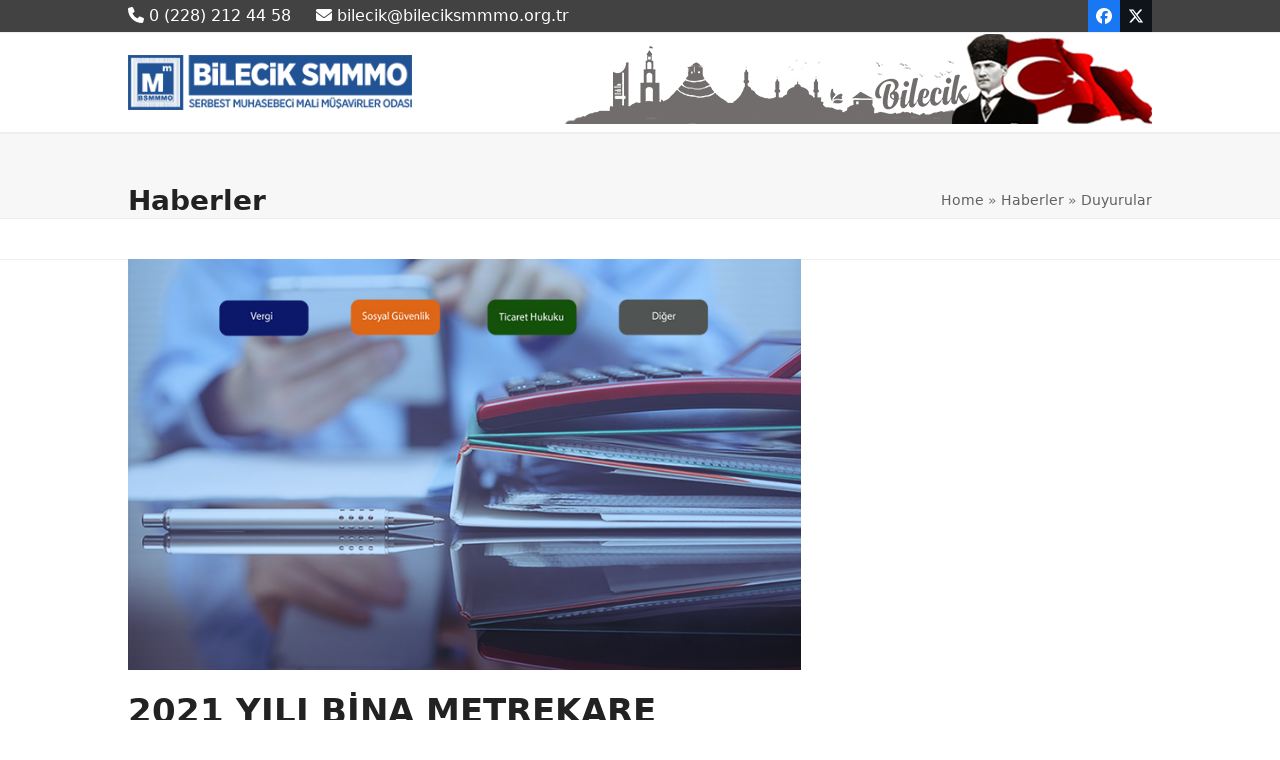

--- FILE ---
content_type: text/html
request_url: https://bileciksmmmo.org.tr/2021-yili-bina-metrekare-normal-insaat-maliyet-bedelleri-ilan-edildi/
body_size: 15098
content:
<!DOCTYPE html>
<html dir="ltr" lang="tr" prefix="og: https://ogp.me/ns#" >
<head>
<meta charset="UTF-8">
<link rel="profile" href="http://gmpg.org/xfn/11">
<title>2021 YILI BİNA METREKARE NORMAL İNŞAAT MALİYET BEDELLERİ İLAN EDİLDİ | Bilecik Serbest Muhasebeci Mali Müşavirler Odası</title>
<style>img:is([sizes="auto" i], [sizes^="auto," i]) { contain-intrinsic-size: 3000px 1500px }</style>
<!-- All in One SEO 4.9.0 - aioseo.com -->
<meta name="robots" content="max-image-preview:large" />
<meta name="author" content="Cem Mese"/>
<link rel="canonical" href="https://bileciksmmmo.org.tr/2021-yili-bina-metrekare-normal-insaat-maliyet-bedelleri-ilan-edildi/" />
<meta name="generator" content="All in One SEO (AIOSEO) 4.9.0" />
<meta property="og:locale" content="tr_TR" />
<meta property="og:site_name" content="Bilecik Serbest Muhasebeciler Mali Müşavirler Odası" />
<meta property="og:type" content="article" />
<meta property="og:title" content="2021 YILI BİNA METREKARE NORMAL İNŞAAT MALİYET BEDELLERİ İLAN EDİLDİ | Bilecik Serbest Muhasebeci Mali Müşavirler Odası" />
<meta property="og:url" content="https://bileciksmmmo.org.tr/2021-yili-bina-metrekare-normal-insaat-maliyet-bedelleri-ilan-edildi/" />
<meta property="og:image" content="https://bileciksmmmo.org.tr/wp-content/uploads/2020/07/123.jpg" />
<meta property="og:image:secure_url" content="https://bileciksmmmo.org.tr/wp-content/uploads/2020/07/123.jpg" />
<meta property="article:published_time" content="2020-09-07T07:33:15+00:00" />
<meta property="article:modified_time" content="2020-09-07T07:33:15+00:00" />
<meta name="twitter:card" content="summary" />
<meta name="twitter:title" content="2021 YILI BİNA METREKARE NORMAL İNŞAAT MALİYET BEDELLERİ İLAN EDİLDİ | Bilecik Serbest Muhasebeci Mali Müşavirler Odası" />
<meta name="twitter:image" content="https://bileciksmmmo.org.tr/wp-content/uploads/2020/07/123.jpg" />
<script type="application/ld+json" class="aioseo-schema">
{"@context":"https:\/\/schema.org","@graph":[{"@type":"Article","@id":"https:\/\/bileciksmmmo.org.tr\/2021-yili-bina-metrekare-normal-insaat-maliyet-bedelleri-ilan-edildi\/#article","name":"2021 YILI B\u0130NA METREKARE NORMAL \u0130N\u015eAAT MAL\u0130YET BEDELLER\u0130 \u0130LAN ED\u0130LD\u0130 | Bilecik Serbest Muhasebeci Mali M\u00fc\u015favirler Odas\u0131","headline":"2021 YILI B\u0130NA METREKARE NORMAL \u0130N\u015eAAT MAL\u0130YET BEDELLER\u0130 \u0130LAN ED\u0130LD\u0130","author":{"@id":"https:\/\/bileciksmmmo.org.tr\/author\/cem-mese\/#author"},"publisher":{"@id":"https:\/\/bileciksmmmo.org.tr\/#organization"},"image":{"@type":"ImageObject","url":"https:\/\/bileciksmmmo.org.tr\/wp-content\/uploads\/2020\/07\/123.jpg"},"datePublished":"2020-09-07T10:33:15+03:00","dateModified":"2020-09-07T10:33:15+03:00","inLanguage":"tr-TR","mainEntityOfPage":{"@id":"https:\/\/bileciksmmmo.org.tr\/2021-yili-bina-metrekare-normal-insaat-maliyet-bedelleri-ilan-edildi\/#webpage"},"isPartOf":{"@id":"https:\/\/bileciksmmmo.org.tr\/2021-yili-bina-metrekare-normal-insaat-maliyet-bedelleri-ilan-edildi\/#webpage"},"articleSection":"Duyurular"},{"@type":"BreadcrumbList","@id":"https:\/\/bileciksmmmo.org.tr\/2021-yili-bina-metrekare-normal-insaat-maliyet-bedelleri-ilan-edildi\/#breadcrumblist","itemListElement":[{"@type":"ListItem","@id":"https:\/\/bileciksmmmo.org.tr#listItem","position":1,"name":"Ev","item":"https:\/\/bileciksmmmo.org.tr","nextItem":{"@type":"ListItem","@id":"https:\/\/bileciksmmmo.org.tr\/category\/duyurular\/#listItem","name":"Duyurular"}},{"@type":"ListItem","@id":"https:\/\/bileciksmmmo.org.tr\/category\/duyurular\/#listItem","position":2,"name":"Duyurular","item":"https:\/\/bileciksmmmo.org.tr\/category\/duyurular\/","nextItem":{"@type":"ListItem","@id":"https:\/\/bileciksmmmo.org.tr\/2021-yili-bina-metrekare-normal-insaat-maliyet-bedelleri-ilan-edildi\/#listItem","name":"2021 YILI B\u0130NA METREKARE NORMAL \u0130N\u015eAAT MAL\u0130YET BEDELLER\u0130 \u0130LAN ED\u0130LD\u0130"},"previousItem":{"@type":"ListItem","@id":"https:\/\/bileciksmmmo.org.tr#listItem","name":"Ev"}},{"@type":"ListItem","@id":"https:\/\/bileciksmmmo.org.tr\/2021-yili-bina-metrekare-normal-insaat-maliyet-bedelleri-ilan-edildi\/#listItem","position":3,"name":"2021 YILI B\u0130NA METREKARE NORMAL \u0130N\u015eAAT MAL\u0130YET BEDELLER\u0130 \u0130LAN ED\u0130LD\u0130","previousItem":{"@type":"ListItem","@id":"https:\/\/bileciksmmmo.org.tr\/category\/duyurular\/#listItem","name":"Duyurular"}}]},{"@type":"Organization","@id":"https:\/\/bileciksmmmo.org.tr\/#organization","name":"Bilecik Serbest Muhasebeci Mali M\u00fc\u015favirler Odas\u0131","description":"Bilecik SMMMO","url":"https:\/\/bileciksmmmo.org.tr\/"},{"@type":"Person","@id":"https:\/\/bileciksmmmo.org.tr\/author\/cem-mese\/#author","url":"https:\/\/bileciksmmmo.org.tr\/author\/cem-mese\/","name":"Cem Mese","image":{"@type":"ImageObject","@id":"https:\/\/bileciksmmmo.org.tr\/2021-yili-bina-metrekare-normal-insaat-maliyet-bedelleri-ilan-edildi\/#authorImage","url":"https:\/\/secure.gravatar.com\/avatar\/340e387bb817ab1dac22146b5b7491d31fdfd2e1259027697f9aabc979978e2e?s=96&d=mm&r=g","width":96,"height":96,"caption":"Cem Mese"}},{"@type":"WebPage","@id":"https:\/\/bileciksmmmo.org.tr\/2021-yili-bina-metrekare-normal-insaat-maliyet-bedelleri-ilan-edildi\/#webpage","url":"https:\/\/bileciksmmmo.org.tr\/2021-yili-bina-metrekare-normal-insaat-maliyet-bedelleri-ilan-edildi\/","name":"2021 YILI B\u0130NA METREKARE NORMAL \u0130N\u015eAAT MAL\u0130YET BEDELLER\u0130 \u0130LAN ED\u0130LD\u0130 | Bilecik Serbest Muhasebeci Mali M\u00fc\u015favirler Odas\u0131","inLanguage":"tr-TR","isPartOf":{"@id":"https:\/\/bileciksmmmo.org.tr\/#website"},"breadcrumb":{"@id":"https:\/\/bileciksmmmo.org.tr\/2021-yili-bina-metrekare-normal-insaat-maliyet-bedelleri-ilan-edildi\/#breadcrumblist"},"author":{"@id":"https:\/\/bileciksmmmo.org.tr\/author\/cem-mese\/#author"},"creator":{"@id":"https:\/\/bileciksmmmo.org.tr\/author\/cem-mese\/#author"},"image":{"@type":"ImageObject","url":"https:\/\/bileciksmmmo.org.tr\/wp-content\/uploads\/2020\/07\/123.jpg","@id":"https:\/\/bileciksmmmo.org.tr\/2021-yili-bina-metrekare-normal-insaat-maliyet-bedelleri-ilan-edildi\/#mainImage"},"primaryImageOfPage":{"@id":"https:\/\/bileciksmmmo.org.tr\/2021-yili-bina-metrekare-normal-insaat-maliyet-bedelleri-ilan-edildi\/#mainImage"},"datePublished":"2020-09-07T10:33:15+03:00","dateModified":"2020-09-07T10:33:15+03:00"},{"@type":"WebSite","@id":"https:\/\/bileciksmmmo.org.tr\/#website","url":"https:\/\/bileciksmmmo.org.tr\/","name":"Bilecik Serbest Muhasebeci Mali M\u00fc\u015favirler Odas\u0131","description":"Bilecik SMMMO","inLanguage":"tr-TR","publisher":{"@id":"https:\/\/bileciksmmmo.org.tr\/#organization"}}]}
</script>
<!-- All in One SEO -->
<meta name="viewport" content="width=device-width, initial-scale=1">
<link rel="alternate" type="application/rss+xml" title="Bilecik Serbest Muhasebeci Mali Müşavirler Odası &raquo; akışı" href="https://bileciksmmmo.org.tr/feed/" />
<link rel="alternate" type="application/rss+xml" title="Bilecik Serbest Muhasebeci Mali Müşavirler Odası &raquo; yorum akışı" href="https://bileciksmmmo.org.tr/comments/feed/" />
<link rel="alternate" type="application/rss+xml" title="Bilecik Serbest Muhasebeci Mali Müşavirler Odası &raquo; 2021 YILI BİNA METREKARE NORMAL İNŞAAT MALİYET BEDELLERİ İLAN EDİLDİ yorum akışı" href="https://bileciksmmmo.org.tr/2021-yili-bina-metrekare-normal-insaat-maliyet-bedelleri-ilan-edildi/feed/" />
<!-- <link rel='stylesheet' id='js_composer_front-css' href='https://bileciksmmmo.org.tr/wp-content/plugins/js_composer/assets/css/js_composer.min.css?ver=8.0.1' media='all' /> -->
<link rel="stylesheet" type="text/css" href="//bileciksmmmo.org.tr/wp-content/cache/wpfc-minified/klj9ykue/24zy1.css" media="all"/>
<style id='pdfp-pdfposter-style-inline-css'>
.wp-block-pdfp-pdf-poster{overflow:hidden}.pdfp_wrapper .pdf{position:relative}.pdfp_wrapper.pdfp_popup_enabled .iframe_wrapper{display:none}.pdfp_wrapper.pdfp_popup_enabled .iframe_wrapper:fullscreen{display:block}.pdfp_wrapper .iframe_wrapper{height:100%;width:100%}.pdfp_wrapper .iframe_wrapper:fullscreen iframe{height:100vh!important}.pdfp_wrapper .iframe_wrapper iframe{width:100%}.pdfp_wrapper .iframe_wrapper .close{background:#fff;border:1px solid #ddd;border-radius:3px;color:#222;cursor:pointer;display:none;font-family:sans-serif;font-size:36px;line-height:100%;padding:0 7px;position:absolute;right:12px;top:35px;z-index:9999}.pdfp_wrapper .iframe_wrapper:fullscreen .close{display:block}.pdfp_wrapper .pdfp_fullscreen_close{display:none}.pdfp_wrapper.pdfp_fullscreen_opened .pdfp_fullscreen_close{align-items:center;background:#fff;border-radius:3px;color:#222;cursor:pointer;display:flex;font-size:35px;height:30px;justify-content:center;overflow:hidden;padding-bottom:4px;position:fixed;right:20px;top:20px;width:32px}.pdfp_wrapper.pdfp_fullscreen_opened .pdfp_fullscreen_overlay{background:#2229;height:100%;left:0;position:fixed;top:0;width:100%}.pdfp_wrapper.pdfp_fullscreen_opened .iframe_wrapper{display:block;height:90vh;left:50%;max-width:95%;position:fixed;top:50%;transform:translate(-50%,-50%);width:900px;z-index:99999999999}.pdfp_wrapper iframe{border:none;outline:none}.pdfp-adobe-viewer{border:1px solid #ddd;border-radius:3px;cursor:pointer;outline:none;text-decoration:none}.pdfp_download{margin-right:15px}.cta_wrapper{display:flex;gap:10px;margin-bottom:10px;text-align:left}.cta_wrapper a{text-decoration:none!important}.cta_wrapper button{cursor:pointer}.pdfp_wrapper p{margin:10px 0;text-align:center}.popout-disabled{height:50px;position:absolute;right:12px;top:12px;width:50px}.pdfp_wrapper iframe{max-width:100%}.ViewSDK_hideOverflow[data-align=center]{margin-left:auto;margin-right:auto}.ViewSDK_hideOverflow[data-align=left]{margin-right:auto}.ViewSDK_hideOverflow[data-align=right]{margin-left:auto}@media screen and (max-width:768px){.pdfp_wrapper iframe{height:calc(100vw + 120px)}}@media screen and (max-width:576px){.cta_wrapper .pdfp_download{margin-bottom:10px;margin-right:0}.cta_wrapper .pdfp_download button{margin-right:0!important}.cta_wrapper{align-items:center;display:flex;flex-direction:column}}
.pdfp_wrapper .pdf{position:relative}.pdfp_wrapper .iframe_wrapper{height:100%;width:100%}.pdfp_wrapper .iframe_wrapper:fullscreen iframe{height:100vh!important}.pdfp_wrapper .iframe_wrapper iframe{width:100%}.pdfp_wrapper .iframe_wrapper .close{background:#fff;border:1px solid #ddd;border-radius:3px;color:#222;cursor:pointer;display:none;font-family:sans-serif;font-size:36px;line-height:100%;padding:0 7px;position:absolute;right:12px;top:35px;z-index:9999}.pdfp_wrapper .iframe_wrapper:fullscreen .close{display:block}.pdfp-adobe-viewer{border:1px solid #ddd;border-radius:3px;cursor:pointer;outline:none;text-decoration:none}.pdfp_download{margin-right:15px}.cta_wrapper{margin-bottom:10px}.pdfp_wrapper p{margin:10px 0;text-align:center}.popout-disabled{height:50px;position:absolute;right:12px;top:12px;width:50px}@media screen and (max-width:768px){.pdfp_wrapper iframe{height:calc(100vw + 120px)}}.ViewSDK_hideOverflow[data-align=center]{margin-left:auto;margin-right:auto}.ViewSDK_hideOverflow[data-align=left]{margin-right:auto}.ViewSDK_hideOverflow[data-align=right]{margin-left:auto}@media screen and (max-width:768px){.pdfp_wrapper iframe{height:calc(100vw + 120px)!important}}@media screen and (max-width:576px){.cta_wrapper .pdfp_download{margin-bottom:10px;margin-right:0}.cta_wrapper .pdfp_download button{margin-right:0!important}.cta_wrapper{align-items:center;display:flex;flex-direction:column}}.ViewSDK_fullScreenPDFViewer{background-color:#474747}.ViewSDK_fullScreenPDFViewer iframe{background:green;border:none;display:block;height:90%!important;margin:auto;max-width:1320px;position:relative;top:5%;width:90%!important}
</style>
<!-- <link rel='stylesheet' id='aioseo/css/src/vue/standalone/blocks/table-of-contents/global.scss-css' href='https://bileciksmmmo.org.tr/wp-content/plugins/all-in-one-seo-pack/dist/Lite/assets/css/table-of-contents/global.e90f6d47.css?ver=4.9.0' media='all' /> -->
<!-- <link rel='stylesheet' id='pdfp-public-css' href='https://bileciksmmmo.org.tr/wp-content/plugins/pdf-poster/build/public.css?ver=2.3.1' media='all' /> -->
<!-- <link rel='stylesheet' id='wpex-style-css' href='https://bileciksmmmo.org.tr/wp-content/themes/Total2/style.css?ver=6.0.3' media='all' /> -->
<link rel="stylesheet" type="text/css" href="//bileciksmmmo.org.tr/wp-content/cache/wpfc-minified/ee33zj5l/dnfzs.css" media="all"/>
<!-- <link rel='stylesheet' id='wpex-mobile-menu-breakpoint-max-css' href='https://bileciksmmmo.org.tr/wp-content/themes/Total2/assets/css/frontend/breakpoints/max.min.css?ver=6.0.3' media='only screen and (max-width:959px)' /> -->
<link rel="stylesheet" type="text/css" href="//bileciksmmmo.org.tr/wp-content/cache/wpfc-minified/95f4d5rl/24zy1.css" media="only screen and (max-width:959px)"/>
<!-- <link rel='stylesheet' id='wpex-mobile-menu-breakpoint-min-css' href='https://bileciksmmmo.org.tr/wp-content/themes/Total2/assets/css/frontend/breakpoints/min.min.css?ver=6.0.3' media='only screen and (min-width:960px)' /> -->
<link rel="stylesheet" type="text/css" href="//bileciksmmmo.org.tr/wp-content/cache/wpfc-minified/fp5ge8jy/24zy1.css" media="only screen and (min-width:960px)"/>
<!-- <link rel='stylesheet' id='wpex-wpbakery-css' href='https://bileciksmmmo.org.tr/wp-content/themes/Total2/assets/css/frontend/wpbakery.min.css?ver=6.0.3' media='all' /> -->
<!-- <link rel='stylesheet' id='vcex-shortcodes-css' href='https://bileciksmmmo.org.tr/wp-content/themes/Total2/assets/css/frontend/vcex-shortcodes.min.css?ver=6.0.3' media='all' /> -->
<!-- <link rel='stylesheet' id='fancybox-css' href='https://bileciksmmmo.org.tr/wp-content/themes/Total2/assets/css/vendor/jquery.fancybox.min.css?ver=3.5.7' media='all' /> -->
<!-- <link rel='stylesheet' id='wpex-fancybox-css' href='https://bileciksmmmo.org.tr/wp-content/themes/Total2/assets/css/frontend/fancybox.min.css?ver=6.0.3' media='all' /> -->
<!-- <link rel='stylesheet' id='bellows-css' href='https://bileciksmmmo.org.tr/wp-content/plugins/bellows-accordion-menu/assets/css/bellows.min.css?ver=1.4.4' media='all' /> -->
<!-- <link rel='stylesheet' id='bellows-font-awesome-css' href='https://bileciksmmmo.org.tr/wp-content/plugins/bellows-accordion-menu/assets/css/fontawesome/css/font-awesome.min.css?ver=1.4.4' media='all' /> -->
<!-- <link rel='stylesheet' id='bellows-vanilla-css' href='https://bileciksmmmo.org.tr/wp-content/plugins/bellows-accordion-menu/assets/css/skins/vanilla.css?ver=1.4.4' media='all' /> -->
<link rel="stylesheet" type="text/css" href="//bileciksmmmo.org.tr/wp-content/cache/wpfc-minified/2e02d7x5/24zy1.css" media="all"/>
<script src='//bileciksmmmo.org.tr/wp-content/cache/wpfc-minified/ldqgt4iy/24zy1.js' type="text/javascript"></script>
<!-- <script src="https://bileciksmmmo.org.tr/wp-includes/js/jquery/jquery.min.js?ver=3.7.1" id="jquery-core-js"></script> -->
<!-- <script src="https://bileciksmmmo.org.tr/wp-includes/js/jquery/jquery-migrate.min.js?ver=3.4.1" id="jquery-migrate-js"></script> -->
<!-- <script src="//bileciksmmmo.org.tr/wp-content/plugins/revslider/sr6/assets/js/rbtools.min.js?ver=6.7.25" async id="tp-tools-js"></script> -->
<!-- <script src="//bileciksmmmo.org.tr/wp-content/plugins/revslider/sr6/assets/js/rs6.min.js?ver=6.7.25" async id="revmin-js"></script> -->
<script id="wpex-core-js-extra">
var wpex_theme_params = {"selectArrowIcon":"<span class=\"wpex-select-arrow__icon wpex-icon--sm wpex-flex wpex-icon\" aria-hidden=\"true\"><svg viewBox=\"0 0 24 24\" xmlns=\"http:\/\/www.w3.org\/2000\/svg\"><rect fill=\"none\" height=\"24\" width=\"24\"\/><g transform=\"matrix(0, -1, 1, 0, -0.115, 23.885)\"><polygon points=\"17.77,3.77 16,2 6,12 16,22 17.77,20.23 9.54,12\"\/><\/g><\/svg><\/span>","customSelects":".widget_categories form,.widget_archive select,.vcex-form-shortcode select","scrollToHash":"1","localScrollFindLinks":"1","localScrollHighlight":"1","localScrollUpdateHash":"1","scrollToHashTimeout":"500","localScrollTargets":"li.local-scroll a, a.local-scroll, .local-scroll-link, .local-scroll-link > a,.sidr-class-local-scroll-link,li.sidr-class-local-scroll > span > a,li.sidr-class-local-scroll > a","localScrollSpeed":"1000","scrollToBehavior":"smooth","disable_vc_tta_animation":"1"};
</script>
<script src='//bileciksmmmo.org.tr/wp-content/cache/wpfc-minified/4w76b9i/24zy1.js' type="text/javascript"></script>
<!-- <script src="https://bileciksmmmo.org.tr/wp-content/themes/Total2/assets/js/frontend/core.min.js?ver=6.0.3" id="wpex-core-js" defer data-wp-strategy="defer"></script> -->
<script id="wpex-inline-js-after">
!function(){const e=document.querySelector("html"),t=()=>{const t=window.innerWidth-document.documentElement.clientWidth;t&&e.style.setProperty("--wpex-scrollbar-width",`${t}px`)};t(),window.addEventListener("resize",(()=>{t()}))}();
</script>
<script id="wpex-mobile-menu-sidr-js-extra">
var wpex_mobile_menu_sidr_params = {"breakpoint":"959","i18n":{"openSubmenu":"Open submenu of %s","closeSubmenu":"Close submenu of %s"},"openSubmenuIcon":"<span class=\"wpex-open-submenu__icon wpex-transition-transform wpex-duration-300 wpex-icon\" aria-hidden=\"true\"><svg xmlns=\"http:\/\/www.w3.org\/2000\/svg\" viewBox=\"0 0 448 512\"><path d=\"M201.4 342.6c12.5 12.5 32.8 12.5 45.3 0l160-160c12.5-12.5 12.5-32.8 0-45.3s-32.8-12.5-45.3 0L224 274.7 86.6 137.4c-12.5-12.5-32.8-12.5-45.3 0s-12.5 32.8 0 45.3l160 160z\"\/><\/svg><\/span>","source":"#site-navigation, #mobile-menu-search","side":"right","dark_surface":"1","displace":"","aria_label":"Mobile menu","aria_label_close":"Close mobile menu","class":["wpex-mobile-menu"],"speed":"300"};
</script>
<script src='//bileciksmmmo.org.tr/wp-content/cache/wpfc-minified/kky5ho0s/24zy1.js' type="text/javascript"></script>
<!-- <script src="https://bileciksmmmo.org.tr/wp-content/themes/Total2/assets/js/frontend/mobile-menu/sidr.min.js?ver=6.0.3" id="wpex-mobile-menu-sidr-js" defer data-wp-strategy="defer"></script> -->
<script></script><link rel="https://api.w.org/" href="https://bileciksmmmo.org.tr/wp-json/" /><link rel="alternate" title="JSON" type="application/json" href="https://bileciksmmmo.org.tr/wp-json/wp/v2/posts/2459" /><link rel="EditURI" type="application/rsd+xml" title="RSD" href="https://bileciksmmmo.org.tr/xmlrpc.php?rsd" />
<meta name="generator" content="WordPress 6.8.3" />
<link rel='shortlink' href='https://bileciksmmmo.org.tr/?p=2459' />
<link rel="alternate" title="oEmbed (JSON)" type="application/json+oembed" href="https://bileciksmmmo.org.tr/wp-json/oembed/1.0/embed?url=https%3A%2F%2Fbileciksmmmo.org.tr%2F2021-yili-bina-metrekare-normal-insaat-maliyet-bedelleri-ilan-edildi%2F" />
<link rel="alternate" title="oEmbed (XML)" type="text/xml+oembed" href="https://bileciksmmmo.org.tr/wp-json/oembed/1.0/embed?url=https%3A%2F%2Fbileciksmmmo.org.tr%2F2021-yili-bina-metrekare-normal-insaat-maliyet-bedelleri-ilan-edildi%2F&#038;format=xml" />
<style>
</style>
<style id="bellows-custom-generated-css">
/* Status: Loaded from Transient */
</style><noscript><style>body:not(.content-full-screen) .wpex-vc-row-stretched[data-vc-full-width-init="false"]{visibility:visible;}</style></noscript><link rel="icon" href="https://bileciksmmmo.org.tr/wp-content/uploads/2019/10/apple-icon-152x152-150x150.png" sizes="32x32" />
<link rel="icon" href="https://bileciksmmmo.org.tr/wp-content/uploads/2019/10/apple-icon-152x152.png" sizes="192x192" />
<link rel="apple-touch-icon" href="https://bileciksmmmo.org.tr/wp-content/uploads/2019/10/apple-icon-152x152.png" />
<meta name="msapplication-TileImage" content="https://bileciksmmmo.org.tr/wp-content/uploads/2019/10/apple-icon-152x152.png" />
<script>function setREVStartSize(e){
//window.requestAnimationFrame(function() {
window.RSIW = window.RSIW===undefined ? window.innerWidth : window.RSIW;
window.RSIH = window.RSIH===undefined ? window.innerHeight : window.RSIH;
try {
var pw = document.getElementById(e.c).parentNode.offsetWidth,
newh;
pw = pw===0 || isNaN(pw) || (e.l=="fullwidth" || e.layout=="fullwidth") ? window.RSIW : pw;
e.tabw = e.tabw===undefined ? 0 : parseInt(e.tabw);
e.thumbw = e.thumbw===undefined ? 0 : parseInt(e.thumbw);
e.tabh = e.tabh===undefined ? 0 : parseInt(e.tabh);
e.thumbh = e.thumbh===undefined ? 0 : parseInt(e.thumbh);
e.tabhide = e.tabhide===undefined ? 0 : parseInt(e.tabhide);
e.thumbhide = e.thumbhide===undefined ? 0 : parseInt(e.thumbhide);
e.mh = e.mh===undefined || e.mh=="" || e.mh==="auto" ? 0 : parseInt(e.mh,0);
if(e.layout==="fullscreen" || e.l==="fullscreen")
newh = Math.max(e.mh,window.RSIH);
else{
e.gw = Array.isArray(e.gw) ? e.gw : [e.gw];
for (var i in e.rl) if (e.gw[i]===undefined || e.gw[i]===0) e.gw[i] = e.gw[i-1];
e.gh = e.el===undefined || e.el==="" || (Array.isArray(e.el) && e.el.length==0)? e.gh : e.el;
e.gh = Array.isArray(e.gh) ? e.gh : [e.gh];
for (var i in e.rl) if (e.gh[i]===undefined || e.gh[i]===0) e.gh[i] = e.gh[i-1];
var nl = new Array(e.rl.length),
ix = 0,
sl;
e.tabw = e.tabhide>=pw ? 0 : e.tabw;
e.thumbw = e.thumbhide>=pw ? 0 : e.thumbw;
e.tabh = e.tabhide>=pw ? 0 : e.tabh;
e.thumbh = e.thumbhide>=pw ? 0 : e.thumbh;
for (var i in e.rl) nl[i] = e.rl[i]<window.RSIW ? 0 : e.rl[i];
sl = nl[0];
for (var i in nl) if (sl>nl[i] && nl[i]>0) { sl = nl[i]; ix=i;}
var m = pw>(e.gw[ix]+e.tabw+e.thumbw) ? 1 : (pw-(e.tabw+e.thumbw)) / (e.gw[ix]);
newh =  (e.gh[ix] * m) + (e.tabh + e.thumbh);
}
var el = document.getElementById(e.c);
if (el!==null && el) el.style.height = newh+"px";
el = document.getElementById(e.c+"_wrapper");
if (el!==null && el) {
el.style.height = newh+"px";
el.style.display = "block";
}
} catch(e){
console.log("Failure at Presize of Slider:" + e)
}
//});
};</script>
<noscript><style> .wpb_animate_when_almost_visible { opacity: 1; }</style></noscript><style data-type="wpex-css" id="wpex-css">/*ADVANCED STYLING CSS*/#site-logo .logo-img{max-height:55px;width:auto;}/*CUSTOMIZER STYLING*/:root{--wpex-accent:#a3a3a3;--wpex-accent-alt:#a3a3a3;--wpex-vc-column-inner-margin-bottom:40px;}:root,.site-boxed.wpex-responsive #wrap{--wpex-container-max-width:95%;--wpex-container-width:1024px;}#top-bar-wrap{background-color:#424242;}.wpex-top-bar-sticky{background-color:#424242;}#top-bar{color:#ffffff;--wpex-text-2:#ffffff;--wpex-text-3:#ffffff;--wpex-text-4:#ffffff;--wpex-link-color:#ffffff;}.header-padding{padding-block-start:1px;padding-block-end:1px;}#site-navigation-wrap{--wpex-main-nav-bg:#0f467c;--wpex-main-nav-link-color:#ffffff;--wpex-hover-main-nav-link-color:#ffffff;--wpex-active-main-nav-link-color:#ffffff;}</style></head>
<body class="wp-singular post-template-default single single-post postid-2459 single-format-standard wp-custom-logo wp-embed-responsive wp-theme-Total2 wpex-theme wpex-responsive no-composer site-full-width content-right-sidebar has-sidebar has-topbar sidebar-widget-icons hasnt-overlay-header has-mobile-menu wpex-mobile-toggle-menu-icon_buttons wpex-share-p-vertical wpex-no-js wpb-js-composer js-comp-ver-8.0.1 vc_responsive">
<a href="#content" class="skip-to-content">Skip to content</a>
<span data-ls_id="#site_top" tabindex="-1"></span>
<div id="outer-wrap" class="wpex-overflow-clip">
<div id="wrap" class="wpex-clr">
<div id="top-bar-wrap" class="wpex-border-b wpex-border-main wpex-border-solid wpex-print-hidden">
<div id="top-bar" class="container wpex-relative wpex-py-15 wpex-md-flex wpex-justify-between wpex-items-center wpex-text-center wpex-md-text-initial">
<div id="top-bar-content" class="has-content top-bar-left wpex-clr"><span class="wpex-inline"><span  style="font-size:;" class="wpex-icon" aria-hidden="true"><svg xmlns="http://www.w3.org/2000/svg" viewBox="0 0 512 512"><path d="M164.9 24.6c-7.7-18.6-28-28.5-47.4-23.2l-88 24C12.1 30.2 0 46 0 64C0 311.4 200.6 512 448 512c18 0 33.8-12.1 38.6-29.5l24-88c5.3-19.4-4.6-39.7-23.2-47.4l-96-40c-16.3-6.8-35.2-2.1-46.3 11.6L304.7 368C234.3 334.7 177.3 277.7 144 207.3L193.3 167c13.7-11.2 18.4-30 11.6-46.3l-40-96z"/></svg></span> 0 (228) 212 44 58</span>
<span class="wpex-inline"><span  style="font-size:;" class="wpex-icon" aria-hidden="true"><svg xmlns="http://www.w3.org/2000/svg" viewBox="0 0 512 512"><path d="M48 64C21.5 64 0 85.5 0 112c0 15.1 7.1 29.3 19.2 38.4L236.8 313.6c11.4 8.5 27 8.5 38.4 0L492.8 150.4c12.1-9.1 19.2-23.3 19.2-38.4c0-26.5-21.5-48-48-48H48zM0 176V384c0 35.3 28.7 64 64 64H448c35.3 0 64-28.7 64-64V176L294.4 339.2c-22.8 17.1-54 17.1-76.8 0L0 176z"/></svg></span> bilecik@bileciksmmmo.org.tr</span></div>
<div id="top-bar-social" class="top-bar-right wpex-mt-10 wpex-md-mt-0 social-style-flat-color"><ul id="top-bar-social-list" class="wpex-inline-flex wpex-flex-wrap wpex-gap-y-5 wpex-list-none wpex-m-0 wpex-last-mr-0 wpex-gap-x-5 wpex-justify-center wpex-md-justify-start"><li class="top-bar-social-list__item"><a href="https://www.facebook.com/Bilecik-SMMM-ODASI-104853893640825/" target="_blank" class="top-bar-social-list__link wpex-facebook wpex-social-btn wpex-social-btn-flat wpex-social-bg" rel="noopener noreferrer"><span class="wpex-icon" aria-hidden="true"><svg xmlns="http://www.w3.org/2000/svg" viewBox="0 0 512 512"><path d="M512 256C512 114.6 397.4 0 256 0S0 114.6 0 256C0 376 82.7 476.8 194.2 504.5V334.2H141.4V256h52.8V222.3c0-87.1 39.4-127.5 125-127.5c16.2 0 44.2 3.2 55.7 6.4V172c-6-.6-16.5-1-29.6-1c-42 0-58.2 15.9-58.2 57.2V256h83.6l-14.4 78.2H287V510.1C413.8 494.8 512 386.9 512 256h0z"/></svg></span><span class="screen-reader-text">Facebook</span></a></li><li class="top-bar-social-list__item"><a href="https://www.twitter.com" target="_blank" class="top-bar-social-list__link wpex-twitter wpex-social-btn wpex-social-btn-flat wpex-social-bg" rel="noopener noreferrer"><span class="wpex-icon" aria-hidden="true"><svg xmlns="http://www.w3.org/2000/svg" viewBox="0 0 512 512"><path d="M389.2 48h70.6L305.6 224.2 487 464H345L233.7 318.6 106.5 464H35.8L200.7 275.5 26.8 48H172.4L272.9 180.9 389.2 48zM364.4 421.8h39.1L151.1 88h-42L364.4 421.8z"/></svg></span><span class="screen-reader-text">Twitter</span></a></li></ul></div></div>
</div>
<header id="site-header" class="header-two wpex-header-two-flex-v wpex-dropdown-style-minimal-sq dyn-styles wpex-print-hidden wpex-relative wpex-clr">
<div id="site-header-inner" class="header-two-inner header-padding container wpex-relative wpex-h-100 wpex-py-30 wpex-flex wpex-items-center wpex-clr">
<div id="site-logo" class="site-branding header-two-logo logo-padding wpex-flex wpex-items-center wpex-float-left">
<div id="site-logo-inner" ><a id="site-logo-link" href="https://bileciksmmmo.org.tr/" rel="home" class="main-logo"><img src="https://bileciksmmmo.org.tr/wp-content/uploads/2019/10/bsmmmo-logo-s8.png" alt="Bilecik Serbest Muhasebeci Mali Müşavirler Odası" class="logo-img wpex-h-auto wpex-max-w-100 wpex-align-middle" width="300" height="55" data-no-retina data-skip-lazy fetchpriority="high"></a></div>
</div>
<div class="header-aside-mobile-spacer wpex-pt-20 wpex-clear wpex-min-hidden hide-at-mm-breakpoint"></div>
<aside id="header-aside" class="header-two-aside wpex-min-float-right wpex-min-text-right wpex-ml-auto wpex-order-2 hide-at-mm-breakpoint">
<div class="header-aside-content wpex-clr"><img src="https://bileciksmmmo.org.tr/wp-content/uploads/2020/01/headerbg.png" /></div>
</aside>
<div id="mobile-menu" class="wpex-mobile-menu-toggle show-at-mm-breakpoint wpex-flex wpex-items-center wpex-absolute wpex-top-50 -wpex-translate-y-50 wpex-right-0">
<div class="wpex-inline-flex wpex-items-center">
<a href="#" class="mobile-menu-toggle" role="button" aria-expanded="false"><span class="mobile-menu-toggle__icon wpex-flex"><span class="wpex-hamburger-icon wpex-hamburger-icon--inactive wpex-hamburger-icon--animate" aria-hidden="true"><span></span></span></span><span class="screen-reader-text" data-open-text>Open mobile menu</span><span class="screen-reader-text" data-open-text>Close mobile menu</span></a>			</div>
</div></div>
<div id="site-navigation-wrap" class="navbar-style-two navbar-fixed-line-height no-borders hide-at-mm-breakpoint wpex-clr wpex-print-hidden">
<nav id="site-navigation" class="navigation main-navigation main-navigation-two container wpex-relative wpex-clr" aria-label="Main menu"><ul id="menu-anamenu" class="main-navigation-ul dropdown-menu wpex-dropdown-menu wpex-dropdown-menu--onhover"><li id="menu-item-5225" class="menu-item menu-item-type-post_type menu-item-object-page menu-item-home menu-item-5225"><a href="https://bileciksmmmo.org.tr/"><span class="link-inner">Anasayfa</span></a></li>
<li id="menu-item-5230" class="menu-item menu-item-type-custom menu-item-object-custom menu-item-has-children menu-item-5230 dropdown"><a href="#"><span class="link-inner">Odamız <span class="nav-arrow top-level"><span class="nav-arrow__icon wpex-icon wpex-icon--xs" aria-hidden="true"><svg xmlns="http://www.w3.org/2000/svg" viewBox="0 0 448 512"><path d="M201.4 342.6c12.5 12.5 32.8 12.5 45.3 0l160-160c12.5-12.5 12.5-32.8 0-45.3s-32.8-12.5-45.3 0L224 274.7 86.6 137.4c-12.5-12.5-32.8-12.5-45.3 0s-12.5 32.8 0 45.3l160 160z"/></svg></span></span></span></a>
<ul class="sub-menu">
<li id="menu-item-5231" class="menu-item menu-item-type-post_type menu-item-object-page menu-item-5231"><a href="https://bileciksmmmo.org.tr/tarihce/"><span class="link-inner">Tarihçe</span></a></li>
<li id="menu-item-5226" class="menu-item menu-item-type-post_type menu-item-object-page menu-item-has-children menu-item-5226 dropdown"><a href="https://bileciksmmmo.org.tr/oda-kurullari/"><span class="link-inner">Oda Kurulları <span class="nav-arrow second-level"><span class="nav-arrow__icon wpex-icon wpex-icon--xs wpex-icon--bidi" aria-hidden="true"><svg xmlns="http://www.w3.org/2000/svg" viewBox="0 0 320 512"><path d="M278.6 233.4c12.5 12.5 12.5 32.8 0 45.3l-160 160c-12.5 12.5-32.8 12.5-45.3 0s-12.5-32.8 0-45.3L210.7 256 73.4 118.6c-12.5-12.5-12.5-32.8 0-45.3s32.8-12.5 45.3 0l160 160z"/></svg></span></span></span></a>
<ul class="sub-menu">
<li id="menu-item-5233" class="menu-item menu-item-type-post_type menu-item-object-page menu-item-5233"><a href="https://bileciksmmmo.org.tr/oda-komisyonlari/"><span class="link-inner">Oda Komisyonları</span></a></li>
</ul>
</li>
<li id="menu-item-5227" class="menu-item menu-item-type-post_type menu-item-object-page menu-item-5227"><a href="https://bileciksmmmo.org.tr/uye-listemiz/"><span class="link-inner">Üye Listemiz</span></a></li>
</ul>
</li>
<li id="menu-item-5234" class="menu-item menu-item-type-custom menu-item-object-custom menu-item-has-children menu-item-5234 dropdown"><a href="#"><span class="link-inner">Belgeler <span class="nav-arrow top-level"><span class="nav-arrow__icon wpex-icon wpex-icon--xs" aria-hidden="true"><svg xmlns="http://www.w3.org/2000/svg" viewBox="0 0 448 512"><path d="M201.4 342.6c12.5 12.5 32.8 12.5 45.3 0l160-160c12.5-12.5 12.5-32.8 0-45.3s-32.8-12.5-45.3 0L224 274.7 86.6 137.4c-12.5-12.5-32.8-12.5-45.3 0s-12.5 32.8 0 45.3l160 160z"/></svg></span></span></span></a>
<ul class="sub-menu">
<li id="menu-item-5240" class="menu-item menu-item-type-post_type menu-item-object-page menu-item-5240"><a href="https://bileciksmmmo.org.tr/mali-tablolar/"><span class="link-inner">Mali Tablolar</span></a></li>
</ul>
</li>
<li id="menu-item-5236" class="menu-item menu-item-type-custom menu-item-object-custom menu-item-has-children menu-item-5236 dropdown"><a href="#"><span class="link-inner">Yayınlar <span class="nav-arrow top-level"><span class="nav-arrow__icon wpex-icon wpex-icon--xs" aria-hidden="true"><svg xmlns="http://www.w3.org/2000/svg" viewBox="0 0 448 512"><path d="M201.4 342.6c12.5 12.5 32.8 12.5 45.3 0l160-160c12.5-12.5 12.5-32.8 0-45.3s-32.8-12.5-45.3 0L224 274.7 86.6 137.4c-12.5-12.5-32.8-12.5-45.3 0s-12.5 32.8 0 45.3l160 160z"/></svg></span></span></span></a>
<ul class="sub-menu">
<li id="menu-item-5241" class="menu-item menu-item-type-custom menu-item-object-custom menu-item-5241"><a href="https://www.turmob.org.tr/ekutuphane"><span class="link-inner">Türmob Yayınları</span></a></li>
</ul>
</li>
<li id="menu-item-5237" class="menu-item menu-item-type-custom menu-item-object-custom menu-item-5237"><a href="https://kms.kaysis.gov.tr/Home/Kurum/22620739"><span class="link-inner">Mevzuat</span></a></li>
<li id="menu-item-5238" class="menu-item menu-item-type-post_type menu-item-object-page current_page_parent menu-item-has-children menu-item-5238 dropdown"><a href="https://bileciksmmmo.org.tr/haberler/"><span class="link-inner">Haberler <span class="nav-arrow top-level"><span class="nav-arrow__icon wpex-icon wpex-icon--xs" aria-hidden="true"><svg xmlns="http://www.w3.org/2000/svg" viewBox="0 0 448 512"><path d="M201.4 342.6c12.5 12.5 32.8 12.5 45.3 0l160-160c12.5-12.5 12.5-32.8 0-45.3s-32.8-12.5-45.3 0L224 274.7 86.6 137.4c-12.5-12.5-32.8-12.5-45.3 0s-12.5 32.8 0 45.3l160 160z"/></svg></span></span></span></a>
<ul class="sub-menu">
<li id="menu-item-5283" class="menu-item menu-item-type-taxonomy menu-item-object-category current-post-ancestor current-menu-parent current-post-parent menu-item-5283"><a href="https://bileciksmmmo.org.tr/category/duyurular/"><span class="link-inner">Duyurular</span></a></li>
<li id="menu-item-5270" class="menu-item menu-item-type-post_type menu-item-object-page menu-item-5270"><a href="https://bileciksmmmo.org.tr/basinda-odamiz/"><span class="link-inner">Basında Odamız</span></a></li>
<li id="menu-item-5272" class="menu-item menu-item-type-taxonomy menu-item-object-category menu-item-5272"><a href="https://bileciksmmmo.org.tr/category/etkinlikler/"><span class="link-inner">Etkinlikler</span></a></li>
</ul>
</li>
<li id="menu-item-5239" class="menu-item menu-item-type-post_type menu-item-object-page menu-item-5239"><a href="https://bileciksmmmo.org.tr/anlasmali-kurumlar/"><span class="link-inner">Anlaşmalı Kurumlar</span></a></li>
<li id="menu-item-5232" class="menu-item menu-item-type-post_type menu-item-object-page menu-item-5232"><a href="https://bileciksmmmo.org.tr/iletisim/"><span class="link-inner">İletişim</span></a></li>
</ul></nav>
</div>
</header>
<main id="main" class="site-main wpex-clr">
<header class="page-header has-aside default-page-header wpex-relative wpex-mb-40 wpex-surface-2 wpex-py-20 wpex-border-t wpex-border-b wpex-border-solid wpex-border-surface-3 wpex-text-2 wpex-supports-mods">
<div class="page-header-inner container wpex-md-flex wpex-md-flex-wrap wpex-md-items-center wpex-md-justify-between">
<div class="page-header-content wpex-md-mr-15">
<span class="page-header-title wpex-block wpex-m-0 wpex-text-2xl">
<span>Haberler</span>
</span>
</div>
<div class="page-header-aside wpex-md-text-right"><nav class="site-breadcrumbs position-page_header_aside wpex-text-4 wpex-text-sm" aria-label="You are here:"><span class="breadcrumb-trail"><span class="trail-begin"><a href="https://bileciksmmmo.org.tr/" rel="home"><span>Home</span></a></span><span class="sep sep-1"> &raquo </span><span  class="trail-parent"><a href="https://bileciksmmmo.org.tr/haberler/"><span>Haberler</span></a></span><span class="sep sep-2"> &raquo </span><span class="trail-post-categories"><span  class="term-4"><a href="https://bileciksmmmo.org.tr/category/duyurular/"><span>Duyurular</span></a></span></span></span></nav></div></div>
</header>
<div id="content-wrap"  class="container wpex-clr">
<div id="primary" class="content-area wpex-clr">
<div id="content" class="site-content wpex-clr">
<article id="single-blocks" class="single-blog-article wpex-first-mt-0 wpex-clr">
<div id="post-media" class="single-blog-media single-media wpex-relative wpex-mb-20">
<img src="https://bileciksmmmo.org.tr/wp-content/uploads/2020/07/123.jpg" class="blog-single-media-img wpex-align-middle" alt="" loading="lazy" decoding="async" />
</div>
<header class="single-blog-header wpex-mb-15">
<h1 class="single-post-title entry-title wpex-m-0 wpex-text-3xl">2021 YILI BİNA METREKARE NORMAL İNŞAAT MALİYET BEDELLERİ İLAN EDİLDİ</h1>
</header>
<ul class="meta wpex-text-sm wpex-text-3 wpex-mb-20 wpex-last-mr-0">    <li class="meta-date"><span class="meta-icon wpex-icon" aria-hidden="true"><svg xmlns="http://www.w3.org/2000/svg" viewBox="0 0 448 512"><path d="M152 24c0-13.3-10.7-24-24-24s-24 10.7-24 24V64H64C28.7 64 0 92.7 0 128v16 48V448c0 35.3 28.7 64 64 64H384c35.3 0 64-28.7 64-64V192 144 128c0-35.3-28.7-64-64-64H344V24c0-13.3-10.7-24-24-24s-24 10.7-24 24V64H152V24zM48 192H400V448c0 8.8-7.2 16-16 16H64c-8.8 0-16-7.2-16-16V192z"/></svg></span><time class="updated" datetime="2020-09-07">7 Eylül 2020</time></li>
<li class="meta-category"><span class="meta-icon wpex-icon" aria-hidden="true"><svg xmlns="http://www.w3.org/2000/svg" viewBox="0 0 512 512"><path d="M0 96C0 60.7 28.7 32 64 32H196.1c19.1 0 37.4 7.6 50.9 21.1L289.9 96H448c35.3 0 64 28.7 64 64V416c0 35.3-28.7 64-64 64H64c-35.3 0-64-28.7-64-64V96zM64 80c-8.8 0-16 7.2-16 16V416c0 8.8 7.2 16 16 16H448c8.8 0 16-7.2 16-16V160c0-8.8-7.2-16-16-16H286.6c-10.6 0-20.8-4.2-28.3-11.7L213.1 87c-4.5-4.5-10.6-7-17-7H64z"/></svg></span><span><a class="term-4" href="https://bileciksmmmo.org.tr/category/duyurular/">Duyurular</a></span></li></ul>
<div class="single-blog-content single-content entry wpex-my-40 wpex-clr">
<div
class='wp-block-pdfp-pdf-poster  alignnone'
id='block-2'
data-attributes='{&quot;uniqueId&quot;:&quot;pdfp1&quot;,&quot;file&quot;:&quot;https:\/\/bileciksmmmo.org.tr\/wp-content\/uploads\/2019\/10\/document-2020-09-07T103222.860.pdf&quot;,&quot;title&quot;:&quot;2021 Y\u0131l\u0131 Bina Metrekare Normal \u0130n\u015faat Maliyet Bedelleri \u0130lan Edildi&quot;,&quot;height&quot;:&quot;1122px&quot;,&quot;width&quot;:&quot;100%&quot;,&quot;print&quot;:false,&quot;fullscreenButton&quot;:true,&quot;fullscreenButtonText&quot;:&quot;View Fullscreen&quot;,&quot;newWindow&quot;:false,&quot;showName&quot;:true,&quot;downloadButton&quot;:false,&quot;downloadButtonText&quot;:&quot;Download File&quot;,&quot;protect&quot;:false,&quot;onlyPDF&quot;:false,&quot;defaultBrowser&quot;:false,&quot;thumbMenu&quot;:false,&quot;initialPage&quot;:0,&quot;sidebarOpen&quot;:false,&quot;lastVersion&quot;:false,&quot;hrScroll&quot;:false,&quot;alert&quot;:true,&quot;btnStyles&quot;:{&quot;background&quot;:&quot;#1e73be&quot;,&quot;color&quot;:&quot;#fff&quot;,&quot;fontSize&quot;:&quot;rem&quot;,&quot;padding&quot;:{&quot;top&quot;:10,&quot;right&quot;:20,&quot;bottom&quot;:10,&quot;left&quot;:10}},&quot;popupOptions&quot;:{&quot;enabled&quot;:false,&quot;text&quot;:&quot;Open PDF&quot;,&quot;btnStyle&quot;:{&quot;background&quot;:&quot;#1e73be&quot;,&quot;color&quot;:&quot;#fff&quot;,&quot;fontSize&quot;:&quot;rem&quot;,&quot;padding&quot;:{&quot;top&quot;:10,&quot;right&quot;:20,&quot;bottom&quot;:10,&quot;left&quot;:10}}},&quot;align&quot;:&quot;none&quot;,&quot;alignment&quot;:&quot;left&quot;,&quot;titleFontSize&quot;:&quot;16px&quot;,&quot;isHideRightToolbar&quot;:false,&quot;additional&quot;:{&quot;ID&quot;:&quot;&quot;,&quot;Class&quot;:&quot;&quot;,&quot;CSS&quot;:&quot;&quot;},&quot;adobeEmbedder&quot;:false,&quot;adobeOptions&quot;:{&quot;showDownloadPDF&quot;:true,&quot;showPrintPDF&quot;:true,&quot;showAnnotationTools&quot;:true,&quot;showFullScreen&quot;:false,&quot;embedMode&quot;:&quot;SIZED_CONTAINER&quot;},&quot;popupBtnStyle&quot;:{&quot;background&quot;:&quot;#2271b1&quot;,&quot;color&quot;:&quot;#fff&quot;,&quot;padding&quot;:{&quot;top&quot;:10,&quot;right&quot;:20,&quot;bottom&quot;:10,&quot;left&quot;:10}},&quot;popupBtnText&quot;:&quot;Open Document&quot;,&quot;CSS&quot;:&quot;&quot;}'
style="text-align: left">
<iframe title="2021 Yılı Bina Metrekare Normal İnşaat Maliyet Bedelleri İlan Edildi" style="border:0;" width="100%" height="800px" class="pdfp_unsupported_frame" src="//docs.google.com/gview?embedded=true&url=https://bileciksmmmo.org.tr/wp-content/uploads/2019/10/document-2020-09-07T103222.860.pdf"></iframe>
</div>
</div>
<div class="wpex-social-share style-flat position-vertical on-left wpex-fixed wpex-z-sticky wpex-w-100 wpex-lg-w-auto wpex-lg-top-50 wpex-bottom-0 wpex-lg-bottom-auto -wpex-lg-translate-y-50 wpex-left-0 disable-labels wpex-print-hidden" data-target="_blank" data-source="https%3A%2F%2Fbileciksmmmo.org.tr%2F" data-url="https%3A%2F%2Fbileciksmmmo.org.tr%2F2021-yili-bina-metrekare-normal-insaat-maliyet-bedelleri-ilan-edildi%2F" data-title="2021 YILI BİNA METREKARE NORMAL İNŞAAT MALİYET BEDELLERİ İLAN EDİLDİ" data-image="https%3A%2F%2Fbileciksmmmo.org.tr%2Fwp-content%2Fuploads%2F2020%2F07%2F123.jpg" data-email-subject="I wanted you to see this link" data-email-body="I wanted you to see this link https%3A%2F%2Fbileciksmmmo.org.tr%2F2021-yili-bina-metrekare-normal-insaat-maliyet-bedelleri-ilan-edildi%2F">
<ul class="wpex-social-share__list wpex-m-0 wpex-p-0 wpex-list-none wpex-flex wpex-lg-flex-col">			<li class="wpex-social-share__item wpex-m-0 wpex-p-0 wpex-flex wpex-flex-grow">
<a href="#" role="button" class="wpex-social-share__link wpex-social-share__link--twitter wpex-twitter wpex-flex wpex-items-center wpex-justify-center wpex-no-underline wpex-gap-10 wpex-duration-150 wpex-transition-colors wpex-social-share__link--sq wpex-social-bg" aria-label="Post on X">
<span class="wpex-social-share__icon"><span class="wpex-icon" aria-hidden="true"><svg xmlns="http://www.w3.org/2000/svg" viewBox="0 0 512 512"><path d="M389.2 48h70.6L305.6 224.2 487 464H345L233.7 318.6 106.5 464H35.8L200.7 275.5 26.8 48H172.4L272.9 180.9 389.2 48zM364.4 421.8h39.1L151.1 88h-42L364.4 421.8z"/></svg></span></span>				</a>
</li>
<li class="wpex-social-share__item wpex-m-0 wpex-p-0 wpex-flex wpex-flex-grow">
<a href="#" role="button" class="wpex-social-share__link wpex-social-share__link--facebook wpex-facebook wpex-flex wpex-items-center wpex-justify-center wpex-no-underline wpex-gap-10 wpex-duration-150 wpex-transition-colors wpex-social-share__link--sq wpex-social-bg" aria-label="Facebook&#039;da paylaş">
<span class="wpex-social-share__icon"><span class="wpex-icon" aria-hidden="true"><svg xmlns="http://www.w3.org/2000/svg" viewBox="0 0 512 512"><path d="M512 256C512 114.6 397.4 0 256 0S0 114.6 0 256C0 376 82.7 476.8 194.2 504.5V334.2H141.4V256h52.8V222.3c0-87.1 39.4-127.5 125-127.5c16.2 0 44.2 3.2 55.7 6.4V172c-6-.6-16.5-1-29.6-1c-42 0-58.2 15.9-58.2 57.2V256h83.6l-14.4 78.2H287V510.1C413.8 494.8 512 386.9 512 256h0z"/></svg></span></span>				</a>
</li>
<li class="wpex-social-share__item wpex-m-0 wpex-p-0 wpex-flex wpex-flex-grow">
<a href="#" role="button" class="wpex-social-share__link wpex-social-share__link--linkedin wpex-linkedin wpex-flex wpex-items-center wpex-justify-center wpex-no-underline wpex-gap-10 wpex-duration-150 wpex-transition-colors wpex-social-share__link--sq wpex-social-bg" aria-label="LinkedIn&#039;da paylaş">
<span class="wpex-social-share__icon"><span class="wpex-icon" aria-hidden="true"><svg xmlns="http://www.w3.org/2000/svg" viewBox="0 0 448 512"><path d="M100.3 448H7.4V148.9h92.9zM53.8 108.1C24.1 108.1 0 83.5 0 53.8a53.8 53.8 0 0 1 107.6 0c0 29.7-24.1 54.3-53.8 54.3zM447.9 448h-92.7V302.4c0-34.7-.7-79.2-48.3-79.2-48.3 0-55.7 37.7-55.7 76.7V448h-92.8V148.9h89.1v40.8h1.3c12.4-23.5 42.7-48.3 87.9-48.3 94 0 111.3 61.9 111.3 142.3V448z"/></svg></span></span>				</a>
</li>
<li class="wpex-social-share__item wpex-m-0 wpex-p-0 wpex-flex wpex-flex-grow">
<a href="#" role="button" class="wpex-social-share__link wpex-social-share__link--email wpex-email wpex-flex wpex-items-center wpex-justify-center wpex-no-underline wpex-gap-10 wpex-duration-150 wpex-transition-colors wpex-social-share__link--sq wpex-social-bg" aria-label="Share via Email">
<span class="wpex-social-share__icon"><span class="wpex-icon" aria-hidden="true"><svg xmlns="http://www.w3.org/2000/svg" viewBox="0 0 512 512"><path d="M48 64C21.5 64 0 85.5 0 112c0 15.1 7.1 29.3 19.2 38.4L236.8 313.6c11.4 8.5 27 8.5 38.4 0L492.8 150.4c12.1-9.1 19.2-23.3 19.2-38.4c0-26.5-21.5-48-48-48H48zM0 176V384c0 35.3 28.7 64 64 64H448c35.3 0 64-28.7 64-64V176L294.4 339.2c-22.8 17.1-54 17.1-76.8 0L0 176z"/></svg></span></span>				</a>
</li>
</ul>
</div>
<div class="related-posts wpex-overflow-hidden wpex-mb-40 wpex-clr">
<h3 class="theme-heading border-bottom related-posts-title"><span class="text">İlgili yazılar</span></h3>
<div class="wpex-row wpex-clr">
<article class="related-post col span_1_of_3 col-1 wpex-clr post-5291 post type-post status-publish format-standard has-post-thumbnail hentry category-bizden-haberler category-duyurular entry has-media">
<div class="related-post-inner wpex-flex-grow">
<figure class="related-post-figure wpex-mb-15 wpex-relative">
<a href="https://bileciksmmmo.org.tr/13-12-2025-tarihli-ve-586-sayili-vergi-usul-kanunu-genel-tebligine-iliskin-basin-aciklamasi/" title="13.12.2025 TARİHLİ VE  586 SAYILI VERGİ USUL KANUNU GENEL TEBLİĞİNE İLİŞKİN BASIN AÇIKLAMASI" class="related-post-thumb">
<img width="1600" height="721" src="https://bileciksmmmo.org.tr/wp-content/uploads/2025/12/WhatsApp-Image-2025-12-16-at-11.35.33.jpeg" class="wpex-align-middle" alt="" loading="lazy" decoding="async" srcset="https://bileciksmmmo.org.tr/wp-content/uploads/2025/12/WhatsApp-Image-2025-12-16-at-11.35.33.jpeg 1600w, https://bileciksmmmo.org.tr/wp-content/uploads/2025/12/WhatsApp-Image-2025-12-16-at-11.35.33-300x135.jpeg 300w, https://bileciksmmmo.org.tr/wp-content/uploads/2025/12/WhatsApp-Image-2025-12-16-at-11.35.33-1024x461.jpeg 1024w, https://bileciksmmmo.org.tr/wp-content/uploads/2025/12/WhatsApp-Image-2025-12-16-at-11.35.33-768x346.jpeg 768w, https://bileciksmmmo.org.tr/wp-content/uploads/2025/12/WhatsApp-Image-2025-12-16-at-11.35.33-1536x692.jpeg 1536w" sizes="auto, (max-width: 1600px) 100vw, 1600px" />																	</a>
</figure>
<div class="related-post-content wpex-clr">
<div class="related-post-title entry-title wpex-m-0 wpex-mb-10">
<a href="https://bileciksmmmo.org.tr/13-12-2025-tarihli-ve-586-sayili-vergi-usul-kanunu-genel-tebligine-iliskin-basin-aciklamasi/">13.12.2025 TARİHLİ VE  586 SAYILI VERGİ USUL KANUNU GENEL TEBLİĞİNE İLİŞKİN BASIN AÇIKLAMASI</a>
</div>
<div class="related-post-excerpt wpex-leading-normal wpex-last-mb-0 wpex-clr"><p>Vergi sistemimizin temel amaçlarından birisi, adil, şeffaf, izlenebilir, sürdürülebilir mali yapının tesis edilmesidir. Bu yapının&hellip;</p></div>
</div>
</div>
</article>
<article class="related-post col span_1_of_3 col-2 wpex-clr post-5060 post type-post status-publish format-gallery has-post-thumbnail hentry category-duyurular post_format-post-format-gallery entry has-media">
<div class="related-post-inner wpex-flex-grow">
<figure class="related-post-figure wpex-mb-15 wpex-relative">
<a href="https://bileciksmmmo.org.tr/25-olagan-secimli-genel-kurul-toplantisi-ilani/" title="25. OLAĞAN SEÇİMLİ  GENEL KURUL TOPLANTISI  İLANI" class="related-post-thumb">
<img width="673" height="422" src="https://bileciksmmmo.org.tr/wp-content/uploads/2025/04/genel-kurul-topantisi-ilani.jpg" class="wpex-align-middle" alt="" loading="lazy" decoding="async" srcset="https://bileciksmmmo.org.tr/wp-content/uploads/2025/04/genel-kurul-topantisi-ilani.jpg 673w, https://bileciksmmmo.org.tr/wp-content/uploads/2025/04/genel-kurul-topantisi-ilani-300x188.jpg 300w" sizes="auto, (max-width: 673px) 100vw, 673px" />																	</a>
</figure>
<div class="related-post-content wpex-clr">
<div class="related-post-title entry-title wpex-m-0 wpex-mb-10">
<a href="https://bileciksmmmo.org.tr/25-olagan-secimli-genel-kurul-toplantisi-ilani/">25. OLAĞAN SEÇİMLİ  GENEL KURUL TOPLANTISI  İLANI</a>
</div>
<div class="related-post-excerpt wpex-leading-normal wpex-last-mb-0 wpex-clr"></div>
</div>
</div>
</article>
<article class="related-post col span_1_of_3 col-3 wpex-clr post-4968 post type-post status-publish format-image has-post-thumbnail hentry category-duyurular post_format-post-format-image entry has-media">
<div class="related-post-inner wpex-flex-grow">
<figure class="related-post-figure wpex-mb-15 wpex-relative">
<a href="https://bileciksmmmo.org.tr/01-07-mart-muhasebe-haftasi-celenk-koyma-merasimi/" title="01 &#8211; 07 MART MUHASEBE HAFTASI ÇELENK KOYMA MERASİMİ" class="related-post-thumb">
<img width="2560" height="1152" src="https://bileciksmmmo.org.tr/wp-content/uploads/2025/03/WhatsApp-Image-2025-03-04-at-10.59.00-scaled.jpeg" class="wpex-align-middle" alt="" loading="lazy" decoding="async" srcset="https://bileciksmmmo.org.tr/wp-content/uploads/2025/03/WhatsApp-Image-2025-03-04-at-10.59.00-scaled.jpeg 2560w, https://bileciksmmmo.org.tr/wp-content/uploads/2025/03/WhatsApp-Image-2025-03-04-at-10.59.00-300x135.jpeg 300w, https://bileciksmmmo.org.tr/wp-content/uploads/2025/03/WhatsApp-Image-2025-03-04-at-10.59.00-scaled-1024x461.jpeg 1024w, https://bileciksmmmo.org.tr/wp-content/uploads/2025/03/WhatsApp-Image-2025-03-04-at-10.59.00-768x346.jpeg 768w, https://bileciksmmmo.org.tr/wp-content/uploads/2025/03/WhatsApp-Image-2025-03-04-at-10.59.00-1536x691.jpeg 1536w, https://bileciksmmmo.org.tr/wp-content/uploads/2025/03/WhatsApp-Image-2025-03-04-at-10.59.00-2048x922.jpeg 2048w" sizes="auto, (max-width: 2560px) 100vw, 2560px" />																	</a>
</figure>
<div class="related-post-content wpex-clr">
<div class="related-post-title entry-title wpex-m-0 wpex-mb-10">
<a href="https://bileciksmmmo.org.tr/01-07-mart-muhasebe-haftasi-celenk-koyma-merasimi/">01 &#8211; 07 MART MUHASEBE HAFTASI ÇELENK KOYMA MERASİMİ</a>
</div>
<div class="related-post-excerpt wpex-leading-normal wpex-last-mb-0 wpex-clr"></div>
</div>
</div>
</article></div>
</div>
</article>
</div>
</div>
<aside id="sidebar" class="sidebar-primary sidebar-container wpex-print-hidden">
<div id="sidebar-inner" class="sidebar-container-inner wpex-mb-40"></div>
</aside>
</div>

<div class="post-pagination-wrap wpex-py-20 wpex-border-solid wpex-border-t wpex-border-main wpex-print-hidden">
<ul class="post-pagination container wpex-flex wpex-justify-between wpex-list-none"><li class="post-prev wpex-flex-grow wpex-mr-10"><a href="https://bileciksmmmo.org.tr/sermayeye-eklenen-onceki-yillar-kar-paylarinin-tasfiye-sonucunda-dagitilmasi-halinde-stopaj-yapilmamasi-gerektigine-iliskin-danistay-karari-2/" rel="prev"><span class="wpex-mr-10 wpex-icon wpex-icon--xs wpex-icon--bidi" aria-hidden="true"><svg xmlns="http://www.w3.org/2000/svg" viewBox="0 0 320 512"><path d="M9.4 233.4c-12.5 12.5-12.5 32.8 0 45.3l192 192c12.5 12.5 32.8 12.5 45.3 0s12.5-32.8 0-45.3L77.3 256 246.6 86.6c12.5-12.5 12.5-32.8 0-45.3s-32.8-12.5-45.3 0l-192 192z"/></svg></span><span class="screen-reader-text">previous post: </span>SERMAYEYE EKLENEN ÖNCEKİ YILLAR KAR PAYLARININ TASFİYE SONUCUNDA DAĞITILMASI HALİNDE STOPAJ YAPILMAMASI GEREKTİĞİNE İLİŞKİN DANIŞTAY KARARI</a></li><li class="post-next wpex-flex-grow wpex-ml-10 wpex-text-right"><a href="https://bileciksmmmo.org.tr/transfer-fiyatlandirmasina-iliskin-genel-tebligde-degisiklik-yapildi/" rel="next"><span class="screen-reader-text">next post: </span>TRANSFER FİYATLANDIRMASINA İLİŞKİN GENEL TEBLİĞDE DEĞİŞİKLİK YAPILDI<span class="wpex-ml-10 wpex-icon wpex-icon--xs wpex-icon--bidi" aria-hidden="true"><svg xmlns="http://www.w3.org/2000/svg" viewBox="0 0 320 512"><path d="M310.6 233.4c12.5 12.5 12.5 32.8 0 45.3l-192 192c-12.5 12.5-32.8 12.5-45.3 0s-12.5-32.8 0-45.3L242.7 256 73.4 86.6c-12.5-12.5-12.5-32.8 0-45.3s32.8-12.5 45.3 0l192 192z"/></svg></span></a></li></ul>
</div>
</main>
<footer id="footer" class="site-footer wpex-surface-dark wpex-print-hidden">
<div id="footer-inner" class="site-footer-inner container wpex-pt-40 wpex-clr">
<div id="footer-widgets" class="wpex-row wpex-clr gap-30">
<div class="footer-box span_1_of_4 col col-1"><div id="text-2" class="footer-widget widget wpex-pb-40 wpex-clr widget_text">			<div class="textwidget"><p><strong><img loading="lazy" decoding="async" class="alignnone size-full wp-image-176" src="https://bileciksmmmo.org.tr/wp-content/uploads/2019/10/footer-logo.png" alt="" width="300" height="58" />HAKKINDA</strong></p>
<p>Bilecik Serbest Muhasebeci Mali Müşavirler Odası’da 30.04.1990 tarihinde 26 üye ile resmen kurularak faaliyetine başlamıştır. 30/04/2015 tarihi itibariyle mevcut 134 üyemiz bulunmaktadır.</p>
</div>
</div></div>
<div class="footer-box span_1_of_4 col col-2"><div id="wpex_recent_posts_thumb-2" class="footer-widget widget wpex-pb-40 wpex-clr widget_wpex_recent_posts_thumb"><ul class="wpex-widget-recent-posts style-default"><li class="wpex-widget-recent-posts-li wpex-py-15 wpex-border-b wpex-border-solid wpex-border-main wpex-border-t"><a href="https://bileciksmmmo.org.tr/13-12-2025-tarihli-ve-586-sayili-vergi-usul-kanunu-genel-tebligine-iliskin-basin-aciklamasi/" class="wpex-flex wpex-inherit-color-important wpex-no-underline"><div class="wpex-widget-recent-posts-thumbnail wpex-self-start wpex-flex-shrink-0 wpex-mr-15" style="width:65px"><img width="1600" height="721" src="https://bileciksmmmo.org.tr/wp-content/uploads/2025/12/WhatsApp-Image-2025-12-16-at-11.35.33.jpeg" class="wpex-align-middle" alt="" loading="lazy" decoding="async" srcset="https://bileciksmmmo.org.tr/wp-content/uploads/2025/12/WhatsApp-Image-2025-12-16-at-11.35.33.jpeg 1600w, https://bileciksmmmo.org.tr/wp-content/uploads/2025/12/WhatsApp-Image-2025-12-16-at-11.35.33-300x135.jpeg 300w, https://bileciksmmmo.org.tr/wp-content/uploads/2025/12/WhatsApp-Image-2025-12-16-at-11.35.33-1024x461.jpeg 1024w, https://bileciksmmmo.org.tr/wp-content/uploads/2025/12/WhatsApp-Image-2025-12-16-at-11.35.33-768x346.jpeg 768w, https://bileciksmmmo.org.tr/wp-content/uploads/2025/12/WhatsApp-Image-2025-12-16-at-11.35.33-1536x692.jpeg 1536w" sizes="auto, (max-width: 1600px) 100vw, 1600px" /></div><div class="wpex-widget-recent-posts-details wpex-flex-grow"><div class="wpex-widget-recent-posts-title wpex-heading wpex-widget-heading">13.12.2025 TARİHLİ VE  586 SAYILI VERGİ USUL KANUNU GENEL TEBLİĞİNE İLİŞKİN BASIN AÇIKLAMASI</div><div class="wpex-widget-recent-posts-date wpex-text-sm wpex-text-3">16 Aralık 2025</div></div></a></li><li class="wpex-widget-recent-posts-li wpex-py-15 wpex-border-b wpex-border-solid wpex-border-main"><a href="https://bileciksmmmo.org.tr/kapadokya-gezisi-etkinligimiz/" class="wpex-flex wpex-inherit-color-important wpex-no-underline"><div class="wpex-widget-recent-posts-thumbnail wpex-self-start wpex-flex-shrink-0 wpex-mr-15" style="width:65px"><img width="1080" height="1080" src="https://bileciksmmmo.org.tr/wp-content/uploads/2025/10/550883326_1663343528433973_3214292629852047845_n.jpeg" class="wpex-align-middle" alt="" loading="lazy" decoding="async" srcset="https://bileciksmmmo.org.tr/wp-content/uploads/2025/10/550883326_1663343528433973_3214292629852047845_n.jpeg 1080w, https://bileciksmmmo.org.tr/wp-content/uploads/2025/10/550883326_1663343528433973_3214292629852047845_n-300x300.jpeg 300w, https://bileciksmmmo.org.tr/wp-content/uploads/2025/10/550883326_1663343528433973_3214292629852047845_n-1024x1024.jpeg 1024w, https://bileciksmmmo.org.tr/wp-content/uploads/2025/10/550883326_1663343528433973_3214292629852047845_n-150x150.jpeg 150w, https://bileciksmmmo.org.tr/wp-content/uploads/2025/10/550883326_1663343528433973_3214292629852047845_n-768x768.jpeg 768w" sizes="auto, (max-width: 1080px) 100vw, 1080px" /></div><div class="wpex-widget-recent-posts-details wpex-flex-grow"><div class="wpex-widget-recent-posts-title wpex-heading wpex-widget-heading">Kapadokya Gezisi Etkinliğimiz</div><div class="wpex-widget-recent-posts-date wpex-text-sm wpex-text-3">20 Ekim 2025</div></div></a></li><li class="wpex-widget-recent-posts-li wpex-py-15 wpex-border-b wpex-border-solid wpex-border-main"><a href="https://bileciksmmmo.org.tr/bilecik-smmm-odasi-18-19-ekim-2025-tarihinde-gerceklestirilen-turmob-25inci-olagan-genel-kurul-toplantisina-katilim-saglamistir/" class="wpex-flex wpex-inherit-color-important wpex-no-underline"><div class="wpex-widget-recent-posts-thumbnail wpex-self-start wpex-flex-shrink-0 wpex-mr-15" style="width:65px"><img width="900" height="1600" src="https://bileciksmmmo.org.tr/wp-content/uploads/2025/10/WhatsApp-Image-2025-10-20-at-19.25.50-1.jpeg" class="wpex-align-middle" alt="" loading="lazy" decoding="async" srcset="https://bileciksmmmo.org.tr/wp-content/uploads/2025/10/WhatsApp-Image-2025-10-20-at-19.25.50-1.jpeg 900w, https://bileciksmmmo.org.tr/wp-content/uploads/2025/10/WhatsApp-Image-2025-10-20-at-19.25.50-1-169x300.jpeg 169w, https://bileciksmmmo.org.tr/wp-content/uploads/2025/10/WhatsApp-Image-2025-10-20-at-19.25.50-1-576x1024.jpeg 576w, https://bileciksmmmo.org.tr/wp-content/uploads/2025/10/WhatsApp-Image-2025-10-20-at-19.25.50-1-768x1365.jpeg 768w, https://bileciksmmmo.org.tr/wp-content/uploads/2025/10/WhatsApp-Image-2025-10-20-at-19.25.50-1-864x1536.jpeg 864w" sizes="auto, (max-width: 900px) 100vw, 900px" /></div><div class="wpex-widget-recent-posts-details wpex-flex-grow"><div class="wpex-widget-recent-posts-title wpex-heading wpex-widget-heading">Bilecik Smmm Odası 18-19 Ekim 2025 Tarihinde Gerçekleştirilen Türmob 25&#8217;inci Olağan Genel Kurul Toplantısı’na Katılım Sağlamıştır.</div><div class="wpex-widget-recent-posts-date wpex-text-sm wpex-text-3">20 Ekim 2025</div></div></a></li></ul></div></div>
<div class="footer-box span_1_of_4 col col-3"><div id="wpex_recent_posts_icons-2" class="footer-widget widget wpex-pb-40 wpex-clr widget_wpex_recent_posts_icons"><ul class="widget-recent-posts-icons wpex-bordered-list wpex-clr"><li class="widget-recent-posts-icons-li"><a class="wpex-flex" href="https://bileciksmmmo.org.tr/13-12-2025-tarihli-ve-586-sayili-vergi-usul-kanunu-genel-tebligine-iliskin-basin-aciklamasi/"><div class="widget-recent-posts-icons-icon wpex-flex-shrink-0 wpex-mr-10"><span class="wpex-icon--w wpex-icon" aria-hidden="true"><svg xmlns="http://www.w3.org/2000/svg" viewBox="0 0 384 512"><path d="M64 464c-8.8 0-16-7.2-16-16V64c0-8.8 7.2-16 16-16H224v80c0 17.7 14.3 32 32 32h80V448c0 8.8-7.2 16-16 16H64zM64 0C28.7 0 0 28.7 0 64V448c0 35.3 28.7 64 64 64H320c35.3 0 64-28.7 64-64V154.5c0-17-6.7-33.3-18.7-45.3L274.7 18.7C262.7 6.7 246.5 0 229.5 0H64zm56 256c-13.3 0-24 10.7-24 24s10.7 24 24 24H264c13.3 0 24-10.7 24-24s-10.7-24-24-24H120zm0 96c-13.3 0-24 10.7-24 24s10.7 24 24 24H264c13.3 0 24-10.7 24-24s-10.7-24-24-24H120z"/></svg></span></div><div class="widget-recent-posts-icons-title">13.12.2025 TARİHLİ VE  586 SAYILI VERGİ USUL KANUNU GENEL TEBLİĞİNE İLİŞKİN BASIN AÇIKLAMASI</div></a></li><li class="widget-recent-posts-icons-li"><a class="wpex-flex" href="https://bileciksmmmo.org.tr/kapadokya-gezisi-etkinligimiz/"><div class="widget-recent-posts-icons-icon wpex-flex-shrink-0 wpex-mr-10"><span class="wpex-icon--w wpex-icon" aria-hidden="true"><svg xmlns="http://www.w3.org/2000/svg" viewBox="0 0 512 512"><path d="M448 80c8.8 0 16 7.2 16 16V415.8l-5-6.5-136-176c-4.5-5.9-11.6-9.3-19-9.3s-14.4 3.4-19 9.3L202 340.7l-30.5-42.7C167 291.7 159.8 288 152 288s-15 3.7-19.5 10.1l-80 112L48 416.3l0-.3V96c0-8.8 7.2-16 16-16H448zM64 32C28.7 32 0 60.7 0 96V416c0 35.3 28.7 64 64 64H448c35.3 0 64-28.7 64-64V96c0-35.3-28.7-64-64-64H64zm80 192a48 48 0 1 0 0-96 48 48 0 1 0 0 96z"/></svg></span></div><div class="widget-recent-posts-icons-title">Kapadokya Gezisi Etkinliğimiz</div></a></li><li class="widget-recent-posts-icons-li"><a class="wpex-flex" href="https://bileciksmmmo.org.tr/bilecik-smmm-odasi-18-19-ekim-2025-tarihinde-gerceklestirilen-turmob-25inci-olagan-genel-kurul-toplantisina-katilim-saglamistir/"><div class="widget-recent-posts-icons-icon wpex-flex-shrink-0 wpex-mr-10"><span class="wpex-icon--w wpex-icon" aria-hidden="true"><svg xmlns="http://www.w3.org/2000/svg" viewBox="0 0 512 512"><path d="M448 80c8.8 0 16 7.2 16 16V415.8l-5-6.5-136-176c-4.5-5.9-11.6-9.3-19-9.3s-14.4 3.4-19 9.3L202 340.7l-30.5-42.7C167 291.7 159.8 288 152 288s-15 3.7-19.5 10.1l-80 112L48 416.3l0-.3V96c0-8.8 7.2-16 16-16H448zM64 32C28.7 32 0 60.7 0 96V416c0 35.3 28.7 64 64 64H448c35.3 0 64-28.7 64-64V96c0-35.3-28.7-64-64-64H64zm80 192a48 48 0 1 0 0-96 48 48 0 1 0 0 96z"/></svg></span></div><div class="widget-recent-posts-icons-title">Bilecik Smmm Odası 18-19 Ekim 2025 Tarihinde Gerçekleştirilen Türmob 25&#8217;inci Olağan Genel Kurul Toplantısı’na Katılım Sağlamıştır.</div></a></li><li class="widget-recent-posts-icons-li"><a class="wpex-flex" href="https://bileciksmmmo.org.tr/bilecik-smmmo-kapadokya-konya-gezisi/"><div class="widget-recent-posts-icons-icon wpex-flex-shrink-0 wpex-mr-10"><span class="wpex-icon--w wpex-icon" aria-hidden="true"><svg xmlns="http://www.w3.org/2000/svg" viewBox="0 0 512 512"><path d="M448 80c8.8 0 16 7.2 16 16V415.8l-5-6.5-136-176c-4.5-5.9-11.6-9.3-19-9.3s-14.4 3.4-19 9.3L202 340.7l-30.5-42.7C167 291.7 159.8 288 152 288s-15 3.7-19.5 10.1l-80 112L48 416.3l0-.3V96c0-8.8 7.2-16 16-16H448zM64 32C28.7 32 0 60.7 0 96V416c0 35.3 28.7 64 64 64H448c35.3 0 64-28.7 64-64V96c0-35.3-28.7-64-64-64H64zm80 192a48 48 0 1 0 0-96 48 48 0 1 0 0 96z"/></svg></span></div><div class="widget-recent-posts-icons-title">BİLECİK SMMMO KAPADOKYA KONYA GEZİSİ</div></a></li><li class="widget-recent-posts-icons-li"><a class="wpex-flex" href="https://bileciksmmmo.org.tr/turmob-ziyaretimizden-karaler/"><div class="widget-recent-posts-icons-icon wpex-flex-shrink-0 wpex-mr-10"><span class="wpex-icon--w wpex-icon" aria-hidden="true"><svg xmlns="http://www.w3.org/2000/svg" viewBox="0 0 512 512"><path d="M448 80c8.8 0 16 7.2 16 16V415.8l-5-6.5-136-176c-4.5-5.9-11.6-9.3-19-9.3s-14.4 3.4-19 9.3L202 340.7l-30.5-42.7C167 291.7 159.8 288 152 288s-15 3.7-19.5 10.1l-80 112L48 416.3l0-.3V96c0-8.8 7.2-16 16-16H448zM64 32C28.7 32 0 60.7 0 96V416c0 35.3 28.7 64 64 64H448c35.3 0 64-28.7 64-64V96c0-35.3-28.7-64-64-64H64zm80 192a48 48 0 1 0 0-96 48 48 0 1 0 0 96z"/></svg></span></div><div class="widget-recent-posts-icons-title">TÜRMOB Ziyaretimizden Karaler</div></a></li></ul></div></div>
<div class="footer-box span_1_of_4 col col-4"><div id="wpex_info_widget-2" class="footer-widget widget wpex-pb-40 wpex-clr widget_wpex_info_widget"><div class='widget-title wpex-heading wpex-text-lg wpex-mb-20'>Bilecik SMMMO İletişim Bilgileri</div><ul class="wpex-info-widget wpex-last-mb-0"><li class="wpex-info-widget-address wpex-flex wpex-mb-10"><div class="wpex-info-widget-icon wpex-mr-10"><span class="wpex-icon--w wpex-icon" aria-hidden="true"><svg xmlns="http://www.w3.org/2000/svg" viewBox="0 0 18 32"><path d="M13.714 11.429q0-1.893-1.339-3.232t-3.232-1.339-3.232 1.339-1.339 3.232 1.339 3.232 3.232 1.339 3.232-1.339 1.339-3.232zM18.286 11.429q0 1.946-0.589 3.196l-6.5 13.821q-0.286 0.589-0.848 0.929t-1.205 0.339-1.205-0.339-0.83-0.929l-6.518-13.821q-0.589-1.25-0.589-3.196 0-3.786 2.679-6.464t6.464-2.679 6.464 2.679 2.679 6.464z"></path></svg></span></div><div class="wpex-info-widget-data wpex-flex-grow wpex-last-mb-0"><p>Gazipaşa mah. Atatürk Bulvarı No:28 Daire:3 Bilecik / Merkez</p>
</div></li><li class="wpex-info-widget-phone wpex-flex wpex-mb-10"><div class="wpex-info-widget-icon wpex-mr-10"><span class="wpex-icon--w wpex-icon" aria-hidden="true"><svg xmlns="http://www.w3.org/2000/svg" viewBox="0 0 512 512"><path d="M164.9 24.6c-7.7-18.6-28-28.5-47.4-23.2l-88 24C12.1 30.2 0 46 0 64C0 311.4 200.6 512 448 512c18 0 33.8-12.1 38.6-29.5l24-88c5.3-19.4-4.6-39.7-23.2-47.4l-96-40c-16.3-6.8-35.2-2.1-46.3 11.6L304.7 368C234.3 334.7 177.3 277.7 144 207.3L193.3 167c13.7-11.2 18.4-30 11.6-46.3l-40-96z"/></svg></span></div><div class="wpex-info-widget-data wpex-flex-grow"><a href="tel:+90 (228) 212 44 58">+90 (228) 212 44 58</a></div></li><li class="wpex-info-widget-fax wpex-flex wpex-mb-10"><div class="wpex-info-widget-icon wpex-mr-10"><span class="wpex-icon--w wpex-icon" aria-hidden="true"><svg xmlns="http://www.w3.org/2000/svg" viewBox="0 0 512 512"><path d="M128 64v96h64V64H386.7L416 93.3V160h64V93.3c0-17-6.7-33.3-18.7-45.3L432 18.7C420 6.7 403.7 0 386.7 0H192c-35.3 0-64 28.7-64 64zM0 160V480c0 17.7 14.3 32 32 32H64c17.7 0 32-14.3 32-32V160c0-17.7-14.3-32-32-32H32c-17.7 0-32 14.3-32 32zm480 32H128V480c0 17.7 14.3 32 32 32H480c17.7 0 32-14.3 32-32V224c0-17.7-14.3-32-32-32zM256 256a32 32 0 1 1 0 64 32 32 0 1 1 0-64zm96 32a32 32 0 1 1 64 0 32 32 0 1 1 -64 0zm32 96a32 32 0 1 1 0 64 32 32 0 1 1 0-64zM224 416a32 32 0 1 1 64 0 32 32 0 1 1 -64 0z"/></svg></span></div><div class="wpex-info-widget-data wpex-flex-grow">+90 (228) 212 44 58</div></li><li class="wpex-info-widget-email wpex-flex wpex-mb-10"><div class="wpex-info-widget-icon wpex-mr-10"><span class="wpex-icon--w wpex-icon" aria-hidden="true"><svg xmlns="http://www.w3.org/2000/svg" viewBox="0 0 512 512"><path d="M48 64C21.5 64 0 85.5 0 112c0 15.1 7.1 29.3 19.2 38.4L236.8 313.6c11.4 8.5 27 8.5 38.4 0L492.8 150.4c12.1-9.1 19.2-23.3 19.2-38.4c0-26.5-21.5-48-48-48H48zM0 176V384c0 35.3 28.7 64 64 64H448c35.3 0 64-28.7 64-64V176L294.4 339.2c-22.8 17.1-54 17.1-76.8 0L0 176z"/></svg></span></div><div class="wpex-info-widget-data wpex-flex-grow"><a href="mailto:bileci&#107;&#64;&#98;i&#108;&#101;c&#105;ks&#109;mmo.&#111;&#114;g.&#116;r">bilecik@bileciksmmmo.org.tr</a></div></li></ul></div></div>
</div>
</div>
</footer>
<div id="footer-bottom" class="wpex-py-20 wpex-surface-dark wpex-bg-gray-900 wpex-text-center wpex-md-text-left wpex-print-hidden">
<div id="footer-bottom-inner" class="container"><div class="footer-bottom-flex wpex-md-flex wpex-md-justify-between wpex-md-items-center">
<div id="copyright" class="wpex-last-mb-0"><a href="#">Bilecik SMMMO</a> 2026 - Tüm hakları saklıdır</div>
</div></div>
</div>
</div>
</div>
<a href="#top" id="site-scroll-top" class="wpex-z-popover wpex-flex wpex-items-center wpex-justify-center wpex-fixed wpex-rounded-full wpex-text-center wpex-box-content wpex-transition-all wpex-duration-200 wpex-bottom-0 wpex-right-0 wpex-mr-25 wpex-mb-25 wpex-no-underline wpex-print-hidden wpex-surface-2 wpex-text-4 wpex-hover-bg-accent wpex-invisible wpex-opacity-0"><span class="wpex-flex wpex-icon" aria-hidden="true"><svg xmlns="http://www.w3.org/2000/svg" viewBox="0 0 512 512"><path d="M233.4 105.4c12.5-12.5 32.8-12.5 45.3 0l192 192c12.5 12.5 12.5 32.8 0 45.3s-32.8 12.5-45.3 0L256 173.3 86.6 342.6c-12.5 12.5-32.8 12.5-45.3 0s-12.5-32.8 0-45.3l192-192z"/></svg></span><span class="screen-reader-text">Back To Top</span></a>
<div id="mobile-menu-search" class="wpex-hidden">
<form method="get" action="https://bileciksmmmo.org.tr/" class="mobile-menu-searchform wpex-relative">
<label for="mobile-menu-search-input" class="screen-reader-text">Search</label>
<input id="mobile-menu-search-input" class="mobile-menu-searchform__input wpex-unstyled-input wpex-outline-0 wpex-w-100" type="search" name="s" autocomplete="off" placeholder="Ara" required>
<button type="submit" class="mobile-menu-searchform__submit searchform-submit wpex-unstyled-button wpex-block wpex-absolute wpex-top-50 wpex-text-right" aria-label="Submit search"><span class="wpex-icon" aria-hidden="true"><svg xmlns="http://www.w3.org/2000/svg" viewBox="0 0 512 512"><path d="M416 208c0 45.9-14.9 88.3-40 122.7L502.6 457.4c12.5 12.5 12.5 32.8 0 45.3s-32.8 12.5-45.3 0L330.7 376c-34.4 25.2-76.8 40-122.7 40C93.1 416 0 322.9 0 208S93.1 0 208 0S416 93.1 416 208zM208 352a144 144 0 1 0 0-288 144 144 0 1 0 0 288z"/></svg></span></button>
</form>
</div>
<template id="wpex-template-sidr-mobile-menu-top">		<div class="wpex-mobile-menu__top wpex-p-20 wpex-gap-15 wpex-flex wpex-justify-between">
<a href="#" role="button" class="wpex-mobile-menu__close wpex-inline-flex wpex-no-underline" aria-label="Close mobile menu"><span class="wpex-mobile-menu__close-icon wpex-flex wpex-icon wpex-icon--xl" aria-hidden="true"><svg xmlns="http://www.w3.org/2000/svg" viewBox="0 0 24 24"><path d="M0 0h24v24H0V0z" fill="none"/><path d="M19 6.41L17.59 5 12 10.59 6.41 5 5 6.41 10.59 12 5 17.59 6.41 19 12 13.41 17.59 19 19 17.59 13.41 12 19 6.41z"/></svg></span></a>
</div>
</template>
<div class="wpex-sidr-overlay wpex-fixed wpex-inset-0 wpex-hidden wpex-z-backdrop wpex-bg-backdrop"></div>
<script>
window.RS_MODULES = window.RS_MODULES || {};
window.RS_MODULES.modules = window.RS_MODULES.modules || {};
window.RS_MODULES.waiting = window.RS_MODULES.waiting || [];
window.RS_MODULES.defered = false;
window.RS_MODULES.moduleWaiting = window.RS_MODULES.moduleWaiting || {};
window.RS_MODULES.type = 'compiled';
</script>
<script type="speculationrules">
{"prefetch":[{"source":"document","where":{"and":[{"href_matches":"\/*"},{"not":{"href_matches":["\/wp-*.php","\/wp-admin\/*","\/wp-content\/uploads\/*","\/wp-content\/*","\/wp-content\/plugins\/*","\/wp-content\/themes\/Total2\/*","\/*\\?(.+)"]}},{"not":{"selector_matches":"a[rel~=\"nofollow\"]"}},{"not":{"selector_matches":".no-prefetch, .no-prefetch a"}}]},"eagerness":"conservative"}]}
</script>
<!-- <link rel='stylesheet' id='rs-plugin-settings-css' href='//bileciksmmmo.org.tr/wp-content/plugins/revslider/sr6/assets/css/rs6.css?ver=6.7.25' media='all' /> -->
<link rel="stylesheet" type="text/css" href="//bileciksmmmo.org.tr/wp-content/cache/wpfc-minified/2qut7cmc/24zy1.css" media="all"/>
<style id='rs-plugin-settings-inline-css'>
#rs-demo-id {}
</style>
<script type="module" src="https://bileciksmmmo.org.tr/wp-content/plugins/all-in-one-seo-pack/dist/Lite/assets/table-of-contents.95d0dfce.js?ver=4.9.0" id="aioseo/js/src/vue/standalone/blocks/table-of-contents/frontend.js-js"></script>
<script src="https://bileciksmmmo.org.tr/wp-content/themes/Total2/assets/js/vendor/jquery.fancybox.min.js?ver=3.5.7" id="fancybox-js"></script>
<script id="wpex-fancybox-js-extra">
var wpex_fancybox_params = {"animationEffect":"fade","zoomOpacity":"auto","animationDuration":"366","transitionEffect":"fade","transitionDuration":"366","gutter":"50","loop":"","arrows":"1","infobar":"1","smallBtn":"auto","backFocus":"","closeExisting":"1","buttons":["zoom","slideShow","close","thumbs"],"slideShow":{"autoStart":false,"speed":3000},"lang":"en","i18n":{"en":{"CLOSE":"Close","NEXT":"Next","PREV":"Previous","ERROR":"The requested content cannot be loaded. Please try again later.","PLAY_START":"Start slideshow","PLAY_STOP":"Pause slideshow","FULL_SCREEN":"Full screen","THUMBS":"Thumbnails","DOWNLOAD":"\u0130ndir","SHARE":"Share","ZOOM":"Zoom","DIALOG_ARIA":"You can close this modal content with the ESC key"}},"thumbs":{"autoStart":false,"hideOnClose":true,"axis":"y"}};
</script>
<script src="https://bileciksmmmo.org.tr/wp-content/themes/Total2/assets/js/frontend/fancybox.min.js?ver=6.0.3" id="wpex-fancybox-js"></script>
<script id="wpex-auto-lightbox-js-extra">
var wpex_autolightbox_params = {"targets":".wpb_text_column a > img, body.no-composer .entry a > img"};
</script>
<script src="https://bileciksmmmo.org.tr/wp-content/themes/Total2/assets/js/frontend/auto-lightbox.min.js?ver=6.0.3" id="wpex-auto-lightbox-js"></script>
<script id="bellows-js-extra">
var bellows_data = {"config":{"main":{"folding":"multiple","current":"off","slide_speed":400}},"v":"1.4.4"};
</script>
<script src="https://bileciksmmmo.org.tr/wp-content/plugins/bellows-accordion-menu/assets/js/bellows.min.js?ver=1.4.4" id="bellows-js"></script>
<script src="https://bileciksmmmo.org.tr/wp-includes/js/dist/vendor/react.min.js?ver=18.3.1.1" id="react-js"></script>
<script src="https://bileciksmmmo.org.tr/wp-includes/js/dist/vendor/react-dom.min.js?ver=18.3.1.1" id="react-dom-js"></script>
<script id="pdfp-pdfposter-view-script-js-extra">
var pdfp = {"dir":"https:\/\/bileciksmmmo.org.tr\/wp-content\/plugins\/pdf-poster\/","ajaxUrl":"https:\/\/bileciksmmmo.org.tr\/wp-admin\/admin-ajax.php","adobeClientKey":"","isPipe":""};
</script>
<script src="https://bileciksmmmo.org.tr/wp-content/plugins/pdf-poster/build/blocks/pdf-poster/view.js?ver=93189d698fa55a8b150d" id="pdfp-pdfposter-view-script-js" defer data-wp-strategy="defer"></script>
<script id="pdfp-public-js-extra">
var pdfp = {"dir":"https:\/\/bileciksmmmo.org.tr\/wp-content\/plugins\/pdf-poster\/","ajaxUrl":"https:\/\/bileciksmmmo.org.tr\/wp-admin\/admin-ajax.php","adobeClientKey":"","isPipe":""};
</script>
<script src="https://bileciksmmmo.org.tr/wp-content/plugins/pdf-poster/build/public.js?ver=2.3.1" id="pdfp-public-js"></script>
<script src='https://acrobatservices.adobe.com/view-sdk/viewer.js'></script><script src="https://bileciksmmmo.org.tr/wp-content/themes/Total2/assets/js/frontend/social-share.min.js?ver=6.0.3" id="wpex-social-share-js" defer data-wp-strategy="defer"></script>
<script></script>
</body>
</html><!-- WP Fastest Cache file was created in 0.562 seconds, on 26 January 2026 @ 10:05 -->